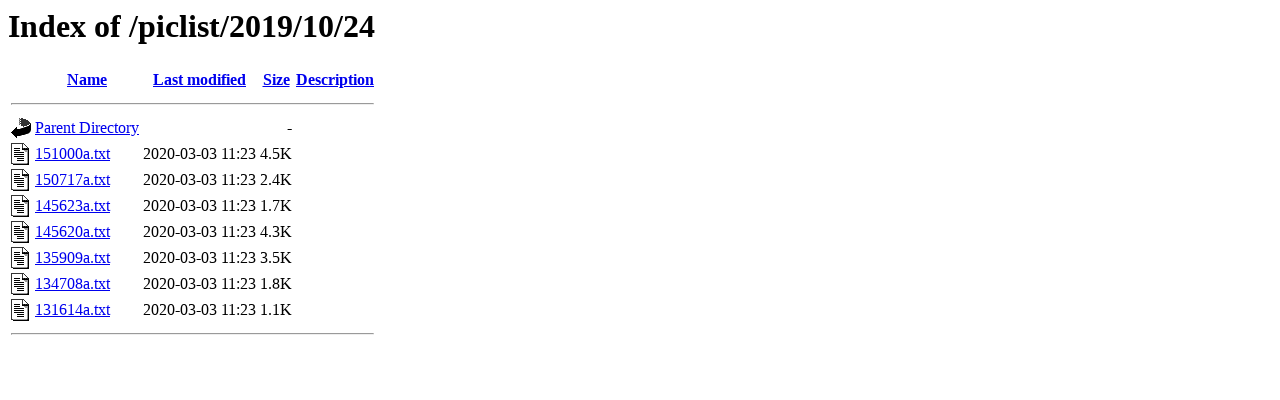

--- FILE ---
content_type: text/html;charset=ISO-8859-1
request_url: https://pic.hallikainen.org/piclist/2019/10/24/?C=N;O=D
body_size: 2199
content:
<!DOCTYPE HTML PUBLIC "-//W3C//DTD HTML 3.2 Final//EN">
<html>
 <head>
  <title>Index of /piclist/2019/10/24</title>
 </head>
 <body>
<h1>Index of /piclist/2019/10/24</h1>
  <table>
   <tr><th valign="top"><img src="/icons/blank.gif" alt="[ICO]"></th><th><a href="?C=N;O=A">Name</a></th><th><a href="?C=M;O=A">Last modified</a></th><th><a href="?C=S;O=A">Size</a></th><th><a href="?C=D;O=A">Description</a></th></tr>
   <tr><th colspan="5"><hr></th></tr>
<tr><td valign="top"><img src="/icons/back.gif" alt="[PARENTDIR]"></td><td><a href="/piclist/2019/10/">Parent Directory</a>       </td><td>&nbsp;</td><td align="right">  - </td><td>&nbsp;</td></tr>
<tr><td valign="top"><img src="/icons/text.gif" alt="[TXT]"></td><td><a href="151000a.txt">151000a.txt</a>            </td><td align="right">2020-03-03 11:23  </td><td align="right">4.5K</td><td>&nbsp;</td></tr>
<tr><td valign="top"><img src="/icons/text.gif" alt="[TXT]"></td><td><a href="150717a.txt">150717a.txt</a>            </td><td align="right">2020-03-03 11:23  </td><td align="right">2.4K</td><td>&nbsp;</td></tr>
<tr><td valign="top"><img src="/icons/text.gif" alt="[TXT]"></td><td><a href="145623a.txt">145623a.txt</a>            </td><td align="right">2020-03-03 11:23  </td><td align="right">1.7K</td><td>&nbsp;</td></tr>
<tr><td valign="top"><img src="/icons/text.gif" alt="[TXT]"></td><td><a href="145620a.txt">145620a.txt</a>            </td><td align="right">2020-03-03 11:23  </td><td align="right">4.3K</td><td>&nbsp;</td></tr>
<tr><td valign="top"><img src="/icons/text.gif" alt="[TXT]"></td><td><a href="135909a.txt">135909a.txt</a>            </td><td align="right">2020-03-03 11:23  </td><td align="right">3.5K</td><td>&nbsp;</td></tr>
<tr><td valign="top"><img src="/icons/text.gif" alt="[TXT]"></td><td><a href="134708a.txt">134708a.txt</a>            </td><td align="right">2020-03-03 11:23  </td><td align="right">1.8K</td><td>&nbsp;</td></tr>
<tr><td valign="top"><img src="/icons/text.gif" alt="[TXT]"></td><td><a href="131614a.txt">131614a.txt</a>            </td><td align="right">2020-03-03 11:23  </td><td align="right">1.1K</td><td>&nbsp;</td></tr>
   <tr><th colspan="5"><hr></th></tr>
</table>
</body></html>
